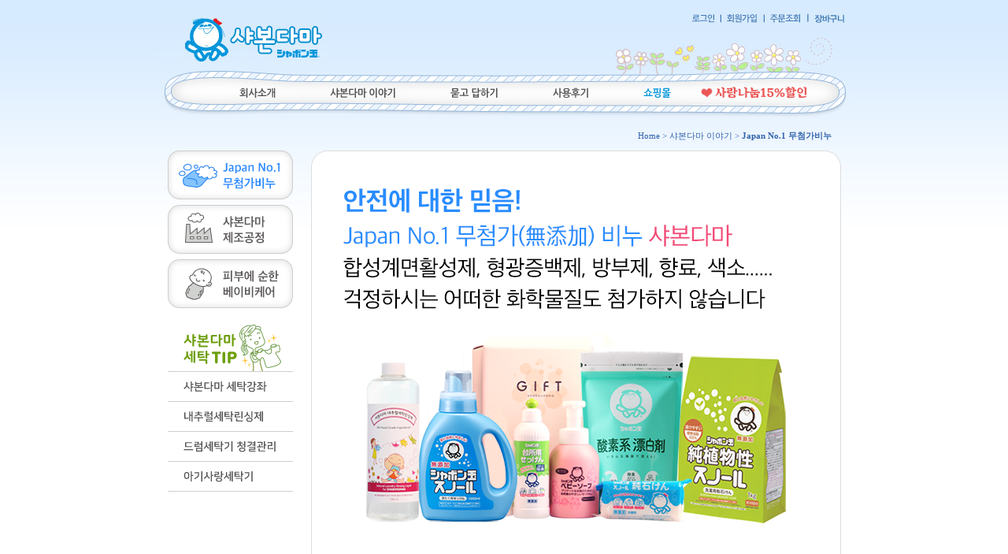

--- FILE ---
content_type: text/html
request_url: https://www.shabon.co.kr/shop/page.html?id=5
body_size: 6671
content:

<html>
<head>
<meta http-equiv="CONTENT-TYPE" content="text/html;charset=EUC-KR">
<link rel="shortcut icon" href="/shopimages/shabon/favicon.ico" type="image/x-icon">
<link rel="apple-touch-icon-precomposed" href="/shopimages/shabon/mobile_web_icon.png" />
<meta name="referrer" content="no-referrer-when-downgrade" />
<meta property="og:type" content="website" />
<meta property="og:url" content="https://www.shabon.co.kr/shop/page.html?id=5" />
<title>Japan No.1 무첨가비누</title>
<meta name="naver-site-verification" content="5ee8835058339f7305f9ed3841f54028927643b4"/> 
<meta name="title" content="샤본다마 코리아">
<meta name="description" content="내 가족이 안심하고 사용하는 제품, 사람과 환경에 친화적인 제품. 신뢰의 무첨가 순비누 전문제조사 샤본다마 한국총수입판매원 공식 쇼핑몰입니다.">
<meta name="keywords" content="샤본다마, 샤본다마코리아, 샤본다마비누, 무첨가, 무첨가비누, 순비누, 천연세제, 세안비누, 목욕비누, 세탁비누, 주방비누, 유아비누">

<link type="text/css" rel="stylesheet" href="/shopimages/shabon/template/work/29121/common.css?r=1606720226" /><title>샤본다마 코리아</title>


<!-- Facebook Pixel Code -->
<script>
  !function(f,b,e,v,n,t,s)
  {if(f.fbq)return;n=f.fbq=function(){n.callMethod?
  n.callMethod.apply(n,arguments):n.queue.push(arguments)};
  if(!f._fbq)f._fbq=n;n.push=n;n.loaded=!0;n.version='2.0';
  n.queue=[];t=b.createElement(e);t.async=!0;
  t.src=v;s=b.getElementsByTagName(e)[0];
  s.parentNode.insertBefore(t,s)}(window, document,'script',
  'https://connect.facebook.net/en_US/fbevents.js');
  fbq('init', '2438761053113548');
  fbq('track', 'PageView');
</script>
<noscript><img height="1" width="1" style="display:none"
  src="https://www.facebook.com/tr?id=2438761053113548&ev=PageView&noscript=1"
/></noscript>
<!-- End Facebook Pixel Code 190827 tylee-->

<!--kakaoPixel-->
<script type="text/javascript" charset="UTF-8" src="//t1.daumcdn.net/adfit/static/kp.js"></script>
<script type="text/javascript">
      kakaoPixel('7217828021393834354').pageView();
</script>
<!--END kakaoPixel 191226tylee-->
</head>
<script type="text/javascript" src="//wcs.naver.net/wcslog.js"></script>
<script type="text/javascript">
if (window.wcs) {
    if(!wcs_add) var wcs_add = {};
    wcs_add["wa"] = "s_40b6e99243e9";
    wcs.inflow('shabon.co.kr');
    wcs_do();
}
</script>

<body>
<script type="text/javascript" src="/js/jquery-1.7.2.min.js"></script><script type="text/javascript" src="/js/lazyload.min.js"></script>
<script type="text/javascript">
function getCookiefss(name) {
    lims = document.cookie;
    var index = lims.indexOf(name + "=");
    if (index == -1) {
        return null;
    }
    index = lims.indexOf("=", index) + 1; // first character
    var endstr = lims.indexOf(';', index);
    if (endstr == -1) {
        endstr = lims.length; // last character
    }
    return unescape(lims.substring(index, endstr));
}
</script><script type="text/javascript">
var MOBILE_USE = '';
var DESIGN_VIEW = 'PC';
</script><script type="text/javascript" src="/js/flash.js"></script>
<script type="text/javascript" src="/js/neodesign/rightbanner.js"></script>
<script type="text/javascript" src="/js/bookmark.js"></script>
<script type="text/javascript">

var pre_ORBAS = 'A';
var pre_min_amount = '1';
var pre_product_uid = '';
var pre_product_name = '';
var pre_product_price = '';
var pre_option_type = '';
var pre_option_display_type = '';
var pre_optionJsonData = '';
var IS_LOGIN = 'false';
var is_bulk = 'N';
var bulk_arr_info = [];
var pre_min_add_amount = '1';
var pre_max_amount = '100000';

    var is_unify_opt = '1' ? true : false; 
    var pre_baskethidden = 'A';

</script>

<link type="text/css" rel="stylesheet" href="/shopimages/shabon/template/work/29121/header.1.css?t=202011301504" />
<div align="center">
<table border="0" align="center" cellpadding="0" cellspacing="0">
<tbody>
  <tr>
    <td width="879" align="center" valign="top">

      <table width="100%" border="0" cellspacing="0" cellpadding="0">
        <tbody>
          <tr>
            <td width="216"><a href="/"><img src="/design/shabon/img/ci.jpg" alt="" width="216" height="85" border="0"></a><a href="#"></a></td>
            <td>&nbsp;</td>
            <td width="315" align="right" valign="top" background="/design/shabon/img/main_top_f01.jpg"><table border="0" cellspacing="0" cellpadding="0">
                <tbody>
                  <tr>
                    <td height="33" valign="bottom"><a href="/shop/member.html?type=login"><img src="/design/shabon/img/login.jpg" width="48" height="22" border="0"></a></td>
                    <td valign="bottom"><a href="/shop/idinfo.html"><img src="/design/shabon/img/register.jpg" width="53" height="22" border="0"></a></td>
                    <td valign="bottom"><a href="/shop/confirm_login.html?type=myorder"><img src="/design/shabon/img/order_status.jpg" width="56" height="22" border="0"></a></td>
                    <td valign="bottom"><a href="/shop/basket.html"><img src="/design/shabon/img/cart.jpg" width="52" height="22" border="0"></a></td> 
                    <td>&nbsp;</td>
                  </tr>
                </tbody>
              </table>
              <table width="100%" border="0" cellpadding="0" cellspacing="0">
                <tbody>
                  <tr>
                    <td height="8"></td>
                  </tr>
                  <tr>
                    <td><div align="right"></div></td>
                  </tr>
                </tbody>
              </table>
</td>
          </tr>
        </tbody>
      </table>
      <table width="100%" border="0" cellspacing="0" cellpadding="0">
        <tbody>
          <tr>
            <td height="66" valign="top" background="/design/shabon/img/main_top_f02.jpg"><table width="100%" border="0" cellspacing="0" cellpadding="0">
                <tbody>
                  <tr>
                    <td width="184"><a href="/shop/page.html?id=1" onMouseOut="MM_swapImgRestore()" onMouseOver="MM_swapImage('Image6','','/design/shabon/img/top_menu01-1.png',1)"><img src="/design/shabon/img/top_menu01.png" name="Image6" width="184" height="66" border="0"></a></td>
                    <td width="150"><a href="/shop/page.html?id=5" onMouseOut="MM_swapImgRestore()" onMouseOver="MM_swapImage('Image7','','/design/shabon/img/top_menu02-1.png',1)"><img src="/design/shabon/img/top_menu02.png" name="Image7" width="150" height="66" border="0"></a></td>
                    <td width="131"><a href="/shop/mypage.html?mypage_type=mym2mboard" onMouseOut="MM_swapImgRestore()" onMouseOver="MM_swapImage('Image8','','/design/shabon/img/top_menu03-1.png',1)"><img src="/design/shabon/img/top_menu03.png" name="Image8" width="131" height="66" border="0"></a></td>
                    <td width="116"><a href="/board/board.html?code=shabon_board1" onMouseOut="MM_swapImgRestore()" onMouseOver="MM_swapImage('Image9','','/design/shabon/img/top_menu04-1.png',1)"><img src="/design/shabon/img/top_menu04.png" name="Image9" width="116" height="66" border="0"></a></td>
                    <td width="98"><a href="/shop/page.html?id=74"><img src="/design/shabon/img/top_menu05.png" width="98" height="66" border="0"></a></td>
                    <td width="200"><a href="/shop/page.html?id=6"><img src="http://shabon.img8.kr/image/top_menu06.png" width="200" height="66" border="0"></a></td>
                  </tr>
                </tbody>
              </table></td>
          </tr>
        </tbody>
      </table>

<table width="98%" border="0" cellspacing="0" cellpadding="0">
  <tbody>
    <tr>
      <td height="12" colspan="2"></td>
    </tr>
    <tr>
      <td align="right" class="small2">Home &gt; 샤본다마 이야기 &gt; <strong>Japan No.1 무첨가비누</strong></td>
      <td width="15"></td>
    </tr>
    <tr>
      <td height="9" colspan="2"></td>
    </tr>
  </tbody>
</table>
<table border="0" cellspacing="0" cellpadding="0">
  <tbody>
    <tr>
      <td width="159" valign="top">

<table width="159" border="0" cellspacing="0" cellpadding="0">
          <tbody>
            <tr>
              <td><a href="/shop/page.html?id=5">
                  <img src="http://shabon.img8.kr/image/story/story_menuB_01-1.png" border="0"></a></td>
            </tr>
            <tr>
              <td height="7"></td>
            </tr>
            <tr>
              <td><a href="/shop/page.html?id=7" onmouseout="MM_swapImgRestore()" onmouseover="MM_swapImage('Image002','','http://shabon.img8.kr/image/story/story_menuB_02-1.png',1)">
                  <img src="http://shabon.img8.kr/image/story/story_menuB_02.png" name="Image002" border="0"></a></td>
            </tr>
            <tr>
              <td height="7"></td>
            </tr>
            <tr>
              <td><a href="/shop/page.html?id=10" onmouseout="MM_swapImgRestore()" onmouseover="MM_swapImage('Image003','','http://shabon.img8.kr/image/story/story_menuB_03-1.png',1)">
                  <img src="http://shabon.img8.kr/image/story/story_menuB_03.png" name="Image003" border="0"></a></td>
            </tr>
            <tr>
              <td><img src="http://shabon.img8.kr/image/story/story_menuB_04.png"></a></td>
            </tr>
            <tr>
              <td><a href="/shop/page.html?id=13" onmouseout="MM_swapImgRestore()" onmouseover="MM_swapImage('Image005','','http://shabon.img8.kr/image/story/story_menuB_05-1.png',1)">
                  <img src="http://shabon.img8.kr/image/story/story_menuB_05.png" name="Image005" border="0"></a></td>
            </tr>
            <tr>
              <td><a href="/shop/page.html?id=14" onmouseout="MM_swapImgRestore()" onmouseover="MM_swapImage('Image006','','http://shabon.img8.kr/image/story/story_menuB_06-1.png',1)">
                  <img src="http://shabon.img8.kr/image/story/story_menuB_06.png" name="Image006" border="0"></a></td>
            </tr>
            <tr>
              <td><a href="/shop/page.html?id=11" onmouseout="MM_swapImgRestore()" onmouseover="MM_swapImage('Image007','','http://shabon.img8.kr/image/story/story_menuB_07-1.png',1)">
                  <img src="http://shabon.img8.kr/image/story/story_menuB_07.png" name="Image007" border="0"></a></td>
            </tr>
            <tr>
              <td><a href="/shop/page.html?id=12" onmouseout="MM_swapImgRestore()" onmouseover="MM_swapImage('Image008','','http://shabon.img8.kr/image/story/story_menuB_08-1.png',1)">
                  <img src="http://shabon.img8.kr/image/story/story_menuB_08.png" name="Image008" border="0"></a></td>
            </tr>
            <tr>
              <td height="6"></td>
            </tr>
            
            <!-------------생생체험기 / 베이킹소다 활용기 
          <tr>
                  <td><a href="http://www.shabon.co.kr/baby_review/baby_review.html" target="_blank" onfocus='this.blur()'><img src="/renewal/image/left-banner01.gif" border="0"></a></td>                </tr>
                  <tr>
                  <td><a href="http://www.shabon.co.kr/natural_soda/
natural_soda03.html" target="_blank" onfocus='this.blur()'><img src="/renewal/image/left-banner02.gif" border="0"></a></td>                </tr>
------------------>
          </tbody>
        </table></td>
      <td width="23"></td>
      <td width="673" align="center" valign="top">
         <!-------------컨텐츠 시작-----------------> 
                      <table border="0" cellspacing="0" cellpadding="0">
                <tbody><tr> 
                  <td height="0"></td>
                </tr>
                <tr><td><img src="http://shabon.img8.kr/image/story/story01.png" ></td></tr>
                <tr><td><img src="http://shabon.img8.kr/image/story/story02.png" ></td></tr>
                <tr><td><img src="http://shabon.img8.kr/image/story/story03.png" ></td></tr>
                <tr><td><img src="http://shabon.img8.kr/image/story/story04.png" ></td></tr>
                <tr><td><img src="http://shabon.img8.kr/image/story/story05.png" ></td></tr>
                <tr><td><img src="http://shabon.img8.kr/image/story/story06.png" ></td></tr>
                <tr><td><img src="http://shabon.img8.kr/image/story/story07.png" ></td></tr>
                <tr> 
                  <td height="50"></td>
                </tr>
              </tbody></table> 
        <!-------------컨텐츠 끝-----------------></td>
    </tr>
  </tbody>
</table>
</td>
</tr>
</tbody>
</table>


<table width="100%" border="0" cellspacing="0" cellpadding="0">
  <tbody>
    <tr>
      <td height="27" bgcolor="#f8f8f8"><table border="0" align="center" cellpadding="0" cellspacing="0">
          <tbody>
            <tr>
              <td width="879" height="27"><img src="http://shabon.img8.kr/image/footer01.png" width="879" height="27" border="0" usemap="#Map2">
                <map name="Map2">
                  <area shape="rect" coords="503,5,600,24" href="javascript:bottom_privacy();" onfocus="this.blur()">
                  <area shape="rect" coords="614,5,673,24" href="javascript:view_join_terms();" onfocus="this.blur()">
                  <area shape="rect" coords="683,5,810,24" href="/shop/page.html?id=68" onfocus="this.blur()">
                  <area shape="rect" coords="818,5,861,24" href="#top" onfocus="this.blur()">
                </map></td>
              <td width="150">&nbsp;</td>
            </tr>
          </tbody>
        </table></td>
    </tr>
    <tr>
      <td><map name="Map50">
          <!-- <area shape="rect" coords="30,30,115,70" href="/mall/privacy.asp" onFocus='this.blur()'> -->
          <area shape="rect" coords="120,30,190,70" href="#" onclick="goValidEscrow('shabon');" onfocus="this.blur()">
        </map>
        <table border="0" align="center" cellpadding="0" cellspacing="0">
          <tbody>
            <tr>
              <td width="879" height="27"><img src="http://shabon.img8.kr/image/footer02.jpg" width="879" height="85" usemap="#Map50" border="0"></td>
              <td width="150">&nbsp;</td>
            </tr>
            <tr>
              <td>&nbsp;</td>
              <td>&nbsp;</td>
            </tr>
          </tbody>
        </table></td>
    </tr>
  </tbody>
</table>
</div> 

<div id='MK_basketpage' name='MK_basketpage' style='position:absolute; visibility: hidden;'></div>

    <script src="/js/wishlist.js?v=20210705"></script>
    <script>
        window.addEventListener('load', function() {
            var makeshop_wishlist = new makeshopWishlist();
            makeshop_wishlist.init();
            makeshop_wishlist.observer();
        });
    </script>

<script type="text/javascript" src="/js/neodesign/detailpage.js?ver=1763949283"></script>

<script type="text/javascript">

function topnotice(temp, temp2) {
    window.open("/html/notice.html?date=" + temp + "&db=" + temp2, "", "width=450,height=450,scrollbars=yes");
}
function notice() {
    window.open("/html/notice.html?mode=list", "", "width=450,height=450,scrollbars=yes");
}

        function view_join_terms() {
            window.open('/html/join_terms.html','join_terms','height=570,width=590,scrollbars=yes');
        }

    function bottom_privacy() {
        window.open('/html/privacy.html', 'privacy', 'height=570,width=590,scrollbars=yes');
    }

</script>
    <style type="text/css">
        .setPopupStyle { height:100%; min-height:100%; overflow:hidden !important; touch-action:none; }
    </style>
    <script src="/js/referer_cookie.js"></script>
    <script>
        window.addEventListener('load', function() {
            var referer_cookie = new RefererCookie();
            referer_cookie.addService(new EnuriBrandStoreCookie());
            referer_cookie.handler();
        });
    </script><script type="text/javascript">
if (typeof getCookie == 'undefined') {
    function getCookie(cookie_name) {
        var cookie = document.cookie;
        if (cookie.length > 0) {
            start_pos = cookie.indexOf(cookie_name);
            if (start_pos != -1) {
                start_pos += cookie_name.length;
                end_pos = cookie.indexOf(';', start_pos);
                if (end_pos == -1) {
                    end_pos = cookie.length;
                }
                return unescape(cookie.substring(start_pos + 1, end_pos));
            } else {
                return false;
            }
        } else {
            return false;
        }
    }
}
if (typeof setCookie == 'undefined') {
    function setCookie(cookie_name, cookie_value, expire_date, domain) {
        var today = new Date();
        var expire = new Date();
        expire.setTime(today.getTime() + 3600000 * 24 * expire_date);
        cookies = cookie_name + '=' + escape(cookie_value) + '; path=/;';

        if (domain != undefined) {
            cookies += 'domain=' + domain +  ';';
        }  else if (document.domain.match('www.') != null) {
            cookies += 'domain=' + document.domain.substr(3) + ';';
        }
        if (expire_date != 0) cookies += 'expires=' + expire.toGMTString();
        document.cookie = cookies;
    }
}



function MSLOG_loadJavascript(url) {
    var head= document.getElementsByTagName('head')[0];
    var script= document.createElement('script');
    script.type= 'text/javascript';
    var loaded = false;
    script.onreadystatechange= function () {
        if (this.readyState == 'loaded' || this.readyState == 'complete')
        { if (loaded) { return; } loaded = true; }
    }
    script.src = url;
    head.appendChild(script);
}
var MSLOG_charset = "EUC-KR";
var MSLOG_server  = "/log/log27";
var MSLOG_code = "shabon";
var MSLOG_var = "V1ZSdmVrOXVkSHBQYWtWNlQybEtkbU50VW14amJEbHlXbGhzTTJJelNtdEphblJQVHpOTk5rNXFiMmxqYlZadFpGaEtjMGxxZEU5UE0wMDJUbFJ2YVdSSE9XdFpXR3RwVHpOTk5rMUViMmxKYW5RNQ==";

//파워앱에서만 사용
try {
    var LOGAPP_var = "";
    var LOGAPP_is  = "N";
    if (LOGAPP_is == "Y" && LOGAPP_var != "") {
        var varUA = navigator.userAgent.toLowerCase(); //userAgent 값 얻기
        if (varUA.match('android') != null) { 
            //안드로이드 일때 처리
            window.android.basket_call(LOGAPP_var);
        } else if (varUA.indexOf("iphone")>-1||varUA.indexOf("ipad")>-1||varUA.indexOf("ipod")>-1) { 
            //IOS 일때 처리
            var messageToPost = {LOGAPP_var: LOGAPP_var};
            window.webkit.messageHandlers.basket_call.postMessage(messageToPost);
        } else {
            //아이폰, 안드로이드 외 처리
        }
    }
} catch(e) {}
//파워앱에서만 사용 END

if (document.charset) MSLOG_charset = document.charset.toLowerCase();
if (document.characterSet) MSLOG_charset = document.characterSet.toLowerCase();  //firefox;
MSLOG_loadJavascript(MSLOG_server + "/js/mslog.js?r=" + Math.random());


</script>
<script type="text/javascript" src="/js/cookie.js"></script>
<script type="text/javascript">
function __mk_open(url, name, option) {
    window.open(url, name, option);
    //return false;
}

function action_invalidity() {
    return false;
}
</script>
<script type="text/javascript"></script><script type="text/javascript"></script><script>


function getInternetExplorerVersion() {
    var rv = -1;
    if (navigator.appName == 'Microsoft Internet Explorer') {
    var ua = navigator.userAgent;
    var re = new RegExp("MSIE ([0-9]{1,}[\.0-9]{0,})");
    if (re.exec(ua) != null)
    rv = parseFloat(RegExp.$1);
    }
    return rv;
}

function showcherrypickerWindow(height,mode,db){
    cherrypicker_width = document.body.clientWidth;
    var isIe = /*@cc_on!@*/false;
    if (isIe) {
        cherrypicker_width = parseInt(cherrypicker_width + 18);
    }
    setCookie('cherrypicker_view','on', 0);

    
    document.getElementById('cherrypicker_layer').style.display = "block";
    document.getElementById('cherrypicker_layer').innerHTML = Createflash_return(cherrypicker_width,'','/flashskin/CherryPicker.swf?initial_xml=/shopimages/shabon/cherrypicker_initial.xml%3Fv=1769978692&product_xml=/shopimages/shabon/%3Fv=1769978692', 'cherrypicker_flash', '');
}

function load_cherrypicker(){
    cherrypicker_check = true;

    if (!document.getElementById('cherrypicker_layer')) {
        return;
    }


}
</script>
<script src="/js/product_rollover_image.js"></script>
<script>
    window.addEventListener('load', () => {
        // 페이지 로딩 시 롤오버 이미지가 존재하는 경우에만 스크립트 실행
        setTimeout(function () {
            // 페이지 로딩 시 롤오버 이미지가 존재하는 경우에만 스크립트 실행
            if (document.querySelectorAll('[rollover_onimg]').length > 0) {
                var productRolloverImage = new ProdctRolloverImage("pc");
                productRolloverImage.event();
            }
        }, 2000);
    });
</script>

<script type="text/javascript">
(function ($) {
    var discount_remain_timeout = setTimeout(function() {
        if (jQuery('.MS_remain_date').length > 0) {
            var discount_remain_timer = setInterval(function() {
                var now = new Date().getTime();
                jQuery('.MS_remain_date').each(function(idx, el) {
                    if (jQuery(el).attr('value').length > 0 && jQuery(el).attr('value') != '종료일 미정') {
                        var _end_date = new Date(jQuery(el).attr('value')).getTime();
                        var _remain_date = _end_date - now;

                        if (_remain_date <= 0) {
                            jQuery(this).html('');
                        } else {
                            _d = Math.floor(_remain_date / (1000 * 60 * 60 * 24));
                            _h = Math.floor((_remain_date % (1000 * 60 * 60 * 24)) / (1000 * 60 * 60));
                            _m = Math.floor((_remain_date % (1000 * 60 * 60)) / (1000 * 60));
                            _s = Math.floor(_remain_date % (1000 * 60) / 1000);

                            jQuery(el).html(_d + "일 " + _h + "시간 " + _m + "분 " + _s + "초");
                        }
                    }
                });
            }, 1000);
        }
    }, 1000);
})(jQuery);
</script><script type="text/javascript">
if (document.cookie.indexOf("app_agent=power_app") >= 0) {
    jQuery('.sns-title').hide();jQuery('.facebook').hide();jQuery('.naver').hide();jQuery('.kakaotalk').hide();jQuery('.kakao').hide();
}
</script>                <script type='text/javascript' src='https://app.malltail.com/global_shopping/script.php?_=makeshop'></script>
<script type="text/javascript" src="/shopimages/shabon/template/work/29121/common.js?r=1606720226"></script>


</body>
</html>

--- FILE ---
content_type: text/css
request_url: https://www.shabon.co.kr/shopimages/shabon/template/work/29121/header.1.css?t=202011301504
body_size: 1094
content:
/* BASIC css start */
body {
	margin-left: 0px;
	margin-top: 0px;
	margin-right: 0px;
	margin-bottom: 0px;
	background-image: url(/design/shabon/img/bg.jpg);
	background-repeat: repeat-x;
}
body {font-size :9pt; font-family:"굴림,돋움","Verdana"; color:#666666;}
td {font-size :9pt; font-family:"굴림,돋움"; color:#666666; LINE-HEIGHT: 19px;} 
td a      {font-size :9pt; color:#666666; text-decoration:none; }
td a:link  {font-size :9pt; text-decoration:none;}
td a:hover {font-size :9pt; color: #2421A4; }

INPUT {FONT-SIZE: 9pt; color:#666666; FONT-FAMILY: "굴림,돋움"}
TEXTAREA {PADDING-RIGHT: 5px; PADDING-LEFT: 5px; FONT-SIZE: 9pt; PADDING-BOTTOM: 5px; color:#333333; LINE-HEIGHT: 140%; PADDING-TOP: 5px; FONT-FAMILY: "굴림,돋움"}
SELECT {FONT-SIZE: 9pt; color:#666666; FONT-FAMILY: "굴림,돋움"}

a { selector-dummy : expression(this.hideFocus=true); }

.to {font-size :8pt; font-family:"굴림,돋움";line-height:17px; color:#333333;} 
.to  a      {text-decoration:none;}
.to  a:link  {text-decoration:none;}
.to  a:hover {text-decoration:none;}

.title {FONT-SIZE: 9pt; font-family:"굴림,돋움"; color:#256EE2; PADDING-RIGHT: 25px; PADDING-LEFT: 0px; PADDING-BOTTOM: 4px; PADDING-TOP: 4px}
.title  a      {color:#256EE2; text-decoration:none;}
.title  a:link  {color:#256EE2; text-decoration:none;}
.title  a:hover {color: #F64FA1; text-decoration:none;}

.black {FONT-SIZE: 9pt; font-family:"굴림,돋움"; color:#000000;}
.black  a      {color:#000000; text-decoration:none;}
.black  a:link  {color:#000000; text-decoration:none;}
.black  a:hover {color: #F64FA1; text-decoration:none;}

.left_menu {LINE-HEIGHT: 18px;}

.number {font-size :9pt; font-family:"tahoma";line-height:17px; color:#666666; PADDING-RIGHT: 4px; PADDING-LEFT: 4px; } 

.best {LINE-HEIGHT: 19px;}

.category01 {PADDING-RIGHT: 25px; PADDING-LEFT: 0px; PADDING-BOTTOM: 4px; PADDING-TOP: 4px}

.category02 {PADDING-RIGHT: 0px; PADDING-LEFT: 0px; PADDING-BOTTOM: 4px; PADDING-TOP: 4px}

.review {PADDING-RIGHT: 0px; PADDING-LEFT: 0px; PADDING-BOTTOM: 3px; PADDING-TOP: 3px}

.review_contents {PADDING-RIGHT: 9px; PADDING-LEFT: 9px; PADDING-BOTTOM: 7px; PADDING-TOP: 7px}

.n {font-size :9pt; font-family:"굴림,돋움"; color:#666666; LINE-HEIGHT: 20px;} 

.right {PADDING-RIGHT: 30px; PADDING-LEFT: 0px; PADDING-BOTTOM: 0px; PADDING-TOP: 0px}

.big {FONT-SIZE: 16px; font-family:"돋움";line-height:19px;}

.big2 {FONT-SIZE: 16px; font-family:"굴림,돋움";line-height:19px;}

.small {FONT-SIZE: 8pt; font-family:"굴림,돋움";color:#666666; text-decoration:none; }

.small2 {FONT-SIZE: 8pt; font-family:"돋움";color:#3163ac; text-decoration:none; }

.sele { height:21; background-color:#FFFFFF; color:#666666; font-size:9pt; middle; text-indent: 2pt;}

.search {FONT-SIZE: 9pt; LINE-HEIGHT: 19px; font-family:"굴림,돋움"; PADDING-RIGHT: 0px; PADDING-LEFT: 0px; PADDING-BOTTOM: 6px; PADDING-TOP: 6px}

.orderlist01 {PADDING-RIGHT: 0px; PADDING-LEFT: 12px; }

.price {PADDING-RIGHT:20px; PADDING-LEFT: 0px; PADDING-BOTTOM: 0px; PADDING-TOP: 0px}

.textevent {font-size :9pt; font-family:"굴림,돋움";line-height:13px; color:#0070D8;}
.textevent  a      {color:#0070D8; text-decoration:none;}
.textevent  a:link  {color:#0070D8; text-decoration:none;}
.textevent  a:hover {color: #F64FA1; text-decoration:none;}

.03popup {font-size :9pt; font-family:"굴림,돋움";line-height:14px; color:#000000;}

.today {FONT-SIZE: 9pt; font-family:"굴림,돋움"; color:#666666; PADDING-RIGHT: 9px; PADDING-LEFT: 9px; PADDING-BOTTOM: 3px; PADDING-TOP: 3px}
.today01 {FONT-SIZE: 9pt; font-family:"굴림,돋움"; color:#666666; PADDING-RIGHT: 7px; PADDING-LEFT: 0px; PADDING-BOTTOM: 3px; PADDING-TOP: 3px}
 .bg {  background-image: url(../../image/main/m_bg.gif); background-repeat: no-repeat}

.items { list-style:none; margin:0; padding:0;  }
.items li { padding:0 0 5px 3px; }
.items li .del { cursor:pointer; }
.help { margin:0; padding:0 0 5px 3px; font-size:11px;  }


/* BASIC css end */

